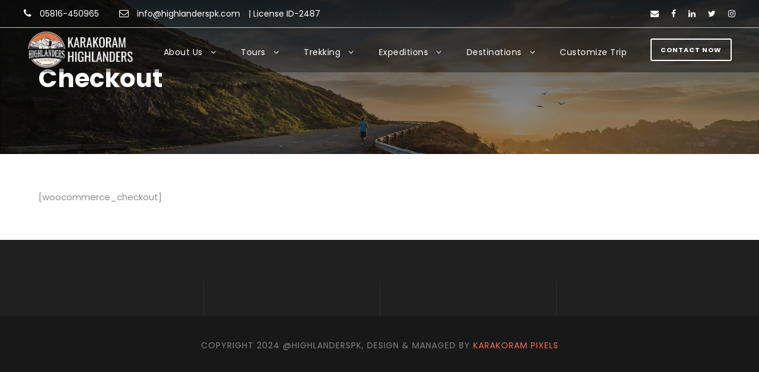

--- FILE ---
content_type: text/html; charset=UTF-8
request_url: https://highlanderspk.com/checkout/
body_size: 13718
content:
<!DOCTYPE html>
<html lang="en-US" prefix="og: https://ogp.me/ns#" class="no-js">
<head><meta charset="UTF-8"><script>if(navigator.userAgent.match(/MSIE|Internet Explorer/i)||navigator.userAgent.match(/Trident\/7\..*?rv:11/i)){var href=document.location.href;if(!href.match(/[?&]nowprocket/)){if(href.indexOf("?")==-1){if(href.indexOf("#")==-1){document.location.href=href+"?nowprocket=1"}else{document.location.href=href.replace("#","?nowprocket=1#")}}else{if(href.indexOf("#")==-1){document.location.href=href+"&nowprocket=1"}else{document.location.href=href.replace("#","&nowprocket=1#")}}}}</script><script>(()=>{class RocketLazyLoadScripts{constructor(){this.v="1.2.5.1",this.triggerEvents=["keydown","mousedown","mousemove","touchmove","touchstart","touchend","wheel"],this.userEventHandler=this.t.bind(this),this.touchStartHandler=this.i.bind(this),this.touchMoveHandler=this.o.bind(this),this.touchEndHandler=this.h.bind(this),this.clickHandler=this.u.bind(this),this.interceptedClicks=[],this.interceptedClickListeners=[],this.l(this),window.addEventListener("pageshow",(t=>{this.persisted=t.persisted,this.everythingLoaded&&this.m()})),document.addEventListener("DOMContentLoaded",(()=>{this.p()})),this.delayedScripts={normal:[],async:[],defer:[]},this.trash=[],this.allJQueries=[]}k(t){document.hidden?t.t():(this.triggerEvents.forEach((e=>window.addEventListener(e,t.userEventHandler,{passive:!0}))),window.addEventListener("touchstart",t.touchStartHandler,{passive:!0}),window.addEventListener("mousedown",t.touchStartHandler),document.addEventListener("visibilitychange",t.userEventHandler))}_(){this.triggerEvents.forEach((t=>window.removeEventListener(t,this.userEventHandler,{passive:!0}))),document.removeEventListener("visibilitychange",this.userEventHandler)}i(t){"HTML"!==t.target.tagName&&(window.addEventListener("touchend",this.touchEndHandler),window.addEventListener("mouseup",this.touchEndHandler),window.addEventListener("touchmove",this.touchMoveHandler,{passive:!0}),window.addEventListener("mousemove",this.touchMoveHandler),t.target.addEventListener("click",this.clickHandler),this.L(t.target,!0),this.M(t.target,"onclick","rocket-onclick"),this.C())}o(t){window.removeEventListener("touchend",this.touchEndHandler),window.removeEventListener("mouseup",this.touchEndHandler),window.removeEventListener("touchmove",this.touchMoveHandler,{passive:!0}),window.removeEventListener("mousemove",this.touchMoveHandler),t.target.removeEventListener("click",this.clickHandler),this.L(t.target,!1),this.M(t.target,"rocket-onclick","onclick"),this.O()}h(){window.removeEventListener("touchend",this.touchEndHandler),window.removeEventListener("mouseup",this.touchEndHandler),window.removeEventListener("touchmove",this.touchMoveHandler,{passive:!0}),window.removeEventListener("mousemove",this.touchMoveHandler)}u(t){t.target.removeEventListener("click",this.clickHandler),this.L(t.target,!1),this.M(t.target,"rocket-onclick","onclick"),this.interceptedClicks.push(t),t.preventDefault(),t.stopPropagation(),t.stopImmediatePropagation(),this.O()}D(){window.removeEventListener("touchstart",this.touchStartHandler,{passive:!0}),window.removeEventListener("mousedown",this.touchStartHandler),this.interceptedClicks.forEach((t=>{t.target.dispatchEvent(new MouseEvent("click",{view:t.view,bubbles:!0,cancelable:!0}))}))}l(t){EventTarget.prototype.addEventListenerBase=EventTarget.prototype.addEventListener,EventTarget.prototype.addEventListener=function(e,i,o){"click"!==e||t.windowLoaded||i===t.clickHandler||t.interceptedClickListeners.push({target:this,func:i,options:o}),(this||window).addEventListenerBase(e,i,o)}}L(t,e){this.interceptedClickListeners.forEach((i=>{i.target===t&&(e?t.removeEventListener("click",i.func,i.options):t.addEventListener("click",i.func,i.options))})),t.parentNode!==document.documentElement&&this.L(t.parentNode,e)}S(){return new Promise((t=>{this.T?this.O=t:t()}))}C(){this.T=!0}O(){this.T=!1}M(t,e,i){t.hasAttribute&&t.hasAttribute(e)&&(event.target.setAttribute(i,event.target.getAttribute(e)),event.target.removeAttribute(e))}t(){this._(this),"loading"===document.readyState?document.addEventListener("DOMContentLoaded",this.R.bind(this)):this.R()}p(){let t=[];document.querySelectorAll("script[type=rocketlazyloadscript][data-rocket-src]").forEach((e=>{let i=e.getAttribute("data-rocket-src");if(i&&0!==i.indexOf("data:")){0===i.indexOf("//")&&(i=location.protocol+i);try{const o=new URL(i).origin;o!==location.origin&&t.push({src:o,crossOrigin:e.crossOrigin||"module"===e.getAttribute("data-rocket-type")})}catch(t){}}})),t=[...new Map(t.map((t=>[JSON.stringify(t),t]))).values()],this.j(t,"preconnect")}async R(){this.lastBreath=Date.now(),this.P(this),this.F(this),this.q(),this.A(),this.I(),await this.U(this.delayedScripts.normal),await this.U(this.delayedScripts.defer),await this.U(this.delayedScripts.async);try{await this.W(),await this.H(this),await this.J()}catch(t){console.error(t)}window.dispatchEvent(new Event("rocket-allScriptsLoaded")),this.everythingLoaded=!0,this.S().then((()=>{this.D()})),this.N()}A(){document.querySelectorAll("script[type=rocketlazyloadscript]").forEach((t=>{t.hasAttribute("data-rocket-src")?t.hasAttribute("async")&&!1!==t.async?this.delayedScripts.async.push(t):t.hasAttribute("defer")&&!1!==t.defer||"module"===t.getAttribute("data-rocket-type")?this.delayedScripts.defer.push(t):this.delayedScripts.normal.push(t):this.delayedScripts.normal.push(t)}))}async B(t){if(await this.G(),!0!==t.noModule||!("noModule"in HTMLScriptElement.prototype))return new Promise((e=>{let i;function o(){(i||t).setAttribute("data-rocket-status","executed"),e()}try{if(navigator.userAgent.indexOf("Firefox/")>0||""===navigator.vendor)i=document.createElement("script"),[...t.attributes].forEach((t=>{let e=t.nodeName;"type"!==e&&("data-rocket-type"===e&&(e="type"),"data-rocket-src"===e&&(e="src"),i.setAttribute(e,t.nodeValue))})),t.text&&(i.text=t.text),i.hasAttribute("src")?(i.addEventListener("load",o),i.addEventListener("error",(function(){i.setAttribute("data-rocket-status","failed"),e()})),setTimeout((()=>{i.isConnected||e()}),1)):(i.text=t.text,o()),t.parentNode.replaceChild(i,t);else{const i=t.getAttribute("data-rocket-type"),n=t.getAttribute("data-rocket-src");i?(t.type=i,t.removeAttribute("data-rocket-type")):t.removeAttribute("type"),t.addEventListener("load",o),t.addEventListener("error",(function(){t.setAttribute("data-rocket-status","failed"),e()})),n?(t.removeAttribute("data-rocket-src"),t.src=n):t.src="data:text/javascript;base64,"+window.btoa(unescape(encodeURIComponent(t.text)))}}catch(i){t.setAttribute("data-rocket-status","failed"),e()}}));t.setAttribute("data-rocket-status","skipped")}async U(t){const e=t.shift();return e&&e.isConnected?(await this.B(e),this.U(t)):Promise.resolve()}I(){this.j([...this.delayedScripts.normal,...this.delayedScripts.defer,...this.delayedScripts.async],"preload")}j(t,e){var i=document.createDocumentFragment();t.forEach((t=>{const o=t.getAttribute&&t.getAttribute("data-rocket-src")||t.src;if(o){const n=document.createElement("link");n.href=o,n.rel=e,"preconnect"!==e&&(n.as="script"),t.getAttribute&&"module"===t.getAttribute("data-rocket-type")&&(n.crossOrigin=!0),t.crossOrigin&&(n.crossOrigin=t.crossOrigin),t.integrity&&(n.integrity=t.integrity),i.appendChild(n),this.trash.push(n)}})),document.head.appendChild(i)}P(t){let e={};function i(i,o){return e[o].eventsToRewrite.indexOf(i)>=0&&!t.everythingLoaded?"rocket-"+i:i}function o(t,o){!function(t){e[t]||(e[t]={originalFunctions:{add:t.addEventListener,remove:t.removeEventListener},eventsToRewrite:[]},t.addEventListener=function(){arguments[0]=i(arguments[0],t),e[t].originalFunctions.add.apply(t,arguments)},t.removeEventListener=function(){arguments[0]=i(arguments[0],t),e[t].originalFunctions.remove.apply(t,arguments)})}(t),e[t].eventsToRewrite.push(o)}function n(e,i){let o=e[i];e[i]=null,Object.defineProperty(e,i,{get:()=>o||function(){},set(n){t.everythingLoaded?o=n:e["rocket"+i]=o=n}})}o(document,"DOMContentLoaded"),o(window,"DOMContentLoaded"),o(window,"load"),o(window,"pageshow"),o(document,"readystatechange"),n(document,"onreadystatechange"),n(window,"onload"),n(window,"onpageshow")}F(t){let e;function i(e){return t.everythingLoaded?e:e.split(" ").map((t=>"load"===t||0===t.indexOf("load.")?"rocket-jquery-load":t)).join(" ")}function o(o){if(o&&o.fn&&!t.allJQueries.includes(o)){o.fn.ready=o.fn.init.prototype.ready=function(e){return t.domReadyFired?e.bind(document)(o):document.addEventListener("rocket-DOMContentLoaded",(()=>e.bind(document)(o))),o([])};const e=o.fn.on;o.fn.on=o.fn.init.prototype.on=function(){return this[0]===window&&("string"==typeof arguments[0]||arguments[0]instanceof String?arguments[0]=i(arguments[0]):"object"==typeof arguments[0]&&Object.keys(arguments[0]).forEach((t=>{const e=arguments[0][t];delete arguments[0][t],arguments[0][i(t)]=e}))),e.apply(this,arguments),this},t.allJQueries.push(o)}e=o}o(window.jQuery),Object.defineProperty(window,"jQuery",{get:()=>e,set(t){o(t)}})}async H(t){const e=document.querySelector("script[data-webpack]");e&&(await async function(){return new Promise((t=>{e.addEventListener("load",t),e.addEventListener("error",t)}))}(),await t.K(),await t.H(t))}async W(){this.domReadyFired=!0,await this.G(),document.dispatchEvent(new Event("rocket-readystatechange")),await this.G(),document.rocketonreadystatechange&&document.rocketonreadystatechange(),await this.G(),document.dispatchEvent(new Event("rocket-DOMContentLoaded")),await this.G(),window.dispatchEvent(new Event("rocket-DOMContentLoaded"))}async J(){await this.G(),document.dispatchEvent(new Event("rocket-readystatechange")),await this.G(),document.rocketonreadystatechange&&document.rocketonreadystatechange(),await this.G(),window.dispatchEvent(new Event("rocket-load")),await this.G(),window.rocketonload&&window.rocketonload(),await this.G(),this.allJQueries.forEach((t=>t(window).trigger("rocket-jquery-load"))),await this.G();const t=new Event("rocket-pageshow");t.persisted=this.persisted,window.dispatchEvent(t),await this.G(),window.rocketonpageshow&&window.rocketonpageshow({persisted:this.persisted}),this.windowLoaded=!0}m(){document.onreadystatechange&&document.onreadystatechange(),window.onload&&window.onload(),window.onpageshow&&window.onpageshow({persisted:this.persisted})}q(){const t=new Map;document.write=document.writeln=function(e){const i=document.currentScript;i||console.error("WPRocket unable to document.write this: "+e);const o=document.createRange(),n=i.parentElement;let s=t.get(i);void 0===s&&(s=i.nextSibling,t.set(i,s));const c=document.createDocumentFragment();o.setStart(c,0),c.appendChild(o.createContextualFragment(e)),n.insertBefore(c,s)}}async G(){Date.now()-this.lastBreath>45&&(await this.K(),this.lastBreath=Date.now())}async K(){return document.hidden?new Promise((t=>setTimeout(t))):new Promise((t=>requestAnimationFrame(t)))}N(){this.trash.forEach((t=>t.remove()))}static run(){const t=new RocketLazyLoadScripts;t.k(t)}}RocketLazyLoadScripts.run()})();</script>
	
	<meta name="viewport" content="width=device-width, initial-scale=1">
	<link rel="profile" href="http://gmpg.org/xfn/11">
	<link rel="pingback" href="https://highlanderspk.com/xmlrpc.php">
	
<!-- Search Engine Optimization by Rank Math - https://rankmath.com/ -->
<title>Checkout - Karakoram Highlanders</title>
<meta name="robots" content="index, follow, max-snippet:-1, max-video-preview:-1, max-image-preview:large"/>
<link rel="canonical" href="https://highlanderspk.com/checkout/" />
<meta property="og:locale" content="en_US" />
<meta property="og:type" content="article" />
<meta property="og:title" content="Checkout - Karakoram Highlanders" />
<meta property="og:description" content="[woocommerce_checkout]" />
<meta property="og:url" content="https://highlanderspk.com/checkout/" />
<meta property="og:site_name" content="Highlanders" />
<meta name="twitter:card" content="summary_large_image" />
<meta name="twitter:title" content="Checkout - Karakoram Highlanders" />
<meta name="twitter:description" content="[woocommerce_checkout]" />
<meta name="twitter:label1" content="Time to read" />
<meta name="twitter:data1" content="Less than a minute" />
<!-- /Rank Math WordPress SEO plugin -->

<link rel='dns-prefetch' href='//fonts.googleapis.com' />
<link rel="alternate" title="oEmbed (JSON)" type="application/json+oembed" href="https://highlanderspk.com/wp-json/oembed/1.0/embed?url=https%3A%2F%2Fhighlanderspk.com%2Fcheckout%2F" />
<link rel="alternate" title="oEmbed (XML)" type="text/xml+oembed" href="https://highlanderspk.com/wp-json/oembed/1.0/embed?url=https%3A%2F%2Fhighlanderspk.com%2Fcheckout%2F&#038;format=xml" />
<style id='wp-img-auto-sizes-contain-inline-css' type='text/css'>
img:is([sizes=auto i],[sizes^="auto," i]){contain-intrinsic-size:3000px 1500px}
/*# sourceURL=wp-img-auto-sizes-contain-inline-css */
</style>
<style id='wp-emoji-styles-inline-css' type='text/css'>

	img.wp-smiley, img.emoji {
		display: inline !important;
		border: none !important;
		box-shadow: none !important;
		height: 1em !important;
		width: 1em !important;
		margin: 0 0.07em !important;
		vertical-align: -0.1em !important;
		background: none !important;
		padding: 0 !important;
	}
/*# sourceURL=wp-emoji-styles-inline-css */
</style>
<link rel='stylesheet' id='wp-block-library-css' href='https://highlanderspk.com/wp-includes/css/dist/block-library/style.min.css?ver=0091d736426128cacbba2d125c0d4df1' type='text/css' media='all' />
<style id='classic-theme-styles-inline-css' type='text/css'>
/*! This file is auto-generated */
.wp-block-button__link{color:#fff;background-color:#32373c;border-radius:9999px;box-shadow:none;text-decoration:none;padding:calc(.667em + 2px) calc(1.333em + 2px);font-size:1.125em}.wp-block-file__button{background:#32373c;color:#fff;text-decoration:none}
/*# sourceURL=/wp-includes/css/classic-themes.min.css */
</style>
<style id='global-styles-inline-css' type='text/css'>
:root{--wp--preset--aspect-ratio--square: 1;--wp--preset--aspect-ratio--4-3: 4/3;--wp--preset--aspect-ratio--3-4: 3/4;--wp--preset--aspect-ratio--3-2: 3/2;--wp--preset--aspect-ratio--2-3: 2/3;--wp--preset--aspect-ratio--16-9: 16/9;--wp--preset--aspect-ratio--9-16: 9/16;--wp--preset--color--black: #000000;--wp--preset--color--cyan-bluish-gray: #abb8c3;--wp--preset--color--white: #ffffff;--wp--preset--color--pale-pink: #f78da7;--wp--preset--color--vivid-red: #cf2e2e;--wp--preset--color--luminous-vivid-orange: #ff6900;--wp--preset--color--luminous-vivid-amber: #fcb900;--wp--preset--color--light-green-cyan: #7bdcb5;--wp--preset--color--vivid-green-cyan: #00d084;--wp--preset--color--pale-cyan-blue: #8ed1fc;--wp--preset--color--vivid-cyan-blue: #0693e3;--wp--preset--color--vivid-purple: #9b51e0;--wp--preset--gradient--vivid-cyan-blue-to-vivid-purple: linear-gradient(135deg,rgb(6,147,227) 0%,rgb(155,81,224) 100%);--wp--preset--gradient--light-green-cyan-to-vivid-green-cyan: linear-gradient(135deg,rgb(122,220,180) 0%,rgb(0,208,130) 100%);--wp--preset--gradient--luminous-vivid-amber-to-luminous-vivid-orange: linear-gradient(135deg,rgb(252,185,0) 0%,rgb(255,105,0) 100%);--wp--preset--gradient--luminous-vivid-orange-to-vivid-red: linear-gradient(135deg,rgb(255,105,0) 0%,rgb(207,46,46) 100%);--wp--preset--gradient--very-light-gray-to-cyan-bluish-gray: linear-gradient(135deg,rgb(238,238,238) 0%,rgb(169,184,195) 100%);--wp--preset--gradient--cool-to-warm-spectrum: linear-gradient(135deg,rgb(74,234,220) 0%,rgb(151,120,209) 20%,rgb(207,42,186) 40%,rgb(238,44,130) 60%,rgb(251,105,98) 80%,rgb(254,248,76) 100%);--wp--preset--gradient--blush-light-purple: linear-gradient(135deg,rgb(255,206,236) 0%,rgb(152,150,240) 100%);--wp--preset--gradient--blush-bordeaux: linear-gradient(135deg,rgb(254,205,165) 0%,rgb(254,45,45) 50%,rgb(107,0,62) 100%);--wp--preset--gradient--luminous-dusk: linear-gradient(135deg,rgb(255,203,112) 0%,rgb(199,81,192) 50%,rgb(65,88,208) 100%);--wp--preset--gradient--pale-ocean: linear-gradient(135deg,rgb(255,245,203) 0%,rgb(182,227,212) 50%,rgb(51,167,181) 100%);--wp--preset--gradient--electric-grass: linear-gradient(135deg,rgb(202,248,128) 0%,rgb(113,206,126) 100%);--wp--preset--gradient--midnight: linear-gradient(135deg,rgb(2,3,129) 0%,rgb(40,116,252) 100%);--wp--preset--font-size--small: 13px;--wp--preset--font-size--medium: 20px;--wp--preset--font-size--large: 36px;--wp--preset--font-size--x-large: 42px;--wp--preset--spacing--20: 0.44rem;--wp--preset--spacing--30: 0.67rem;--wp--preset--spacing--40: 1rem;--wp--preset--spacing--50: 1.5rem;--wp--preset--spacing--60: 2.25rem;--wp--preset--spacing--70: 3.38rem;--wp--preset--spacing--80: 5.06rem;--wp--preset--shadow--natural: 6px 6px 9px rgba(0, 0, 0, 0.2);--wp--preset--shadow--deep: 12px 12px 50px rgba(0, 0, 0, 0.4);--wp--preset--shadow--sharp: 6px 6px 0px rgba(0, 0, 0, 0.2);--wp--preset--shadow--outlined: 6px 6px 0px -3px rgb(255, 255, 255), 6px 6px rgb(0, 0, 0);--wp--preset--shadow--crisp: 6px 6px 0px rgb(0, 0, 0);}:where(.is-layout-flex){gap: 0.5em;}:where(.is-layout-grid){gap: 0.5em;}body .is-layout-flex{display: flex;}.is-layout-flex{flex-wrap: wrap;align-items: center;}.is-layout-flex > :is(*, div){margin: 0;}body .is-layout-grid{display: grid;}.is-layout-grid > :is(*, div){margin: 0;}:where(.wp-block-columns.is-layout-flex){gap: 2em;}:where(.wp-block-columns.is-layout-grid){gap: 2em;}:where(.wp-block-post-template.is-layout-flex){gap: 1.25em;}:where(.wp-block-post-template.is-layout-grid){gap: 1.25em;}.has-black-color{color: var(--wp--preset--color--black) !important;}.has-cyan-bluish-gray-color{color: var(--wp--preset--color--cyan-bluish-gray) !important;}.has-white-color{color: var(--wp--preset--color--white) !important;}.has-pale-pink-color{color: var(--wp--preset--color--pale-pink) !important;}.has-vivid-red-color{color: var(--wp--preset--color--vivid-red) !important;}.has-luminous-vivid-orange-color{color: var(--wp--preset--color--luminous-vivid-orange) !important;}.has-luminous-vivid-amber-color{color: var(--wp--preset--color--luminous-vivid-amber) !important;}.has-light-green-cyan-color{color: var(--wp--preset--color--light-green-cyan) !important;}.has-vivid-green-cyan-color{color: var(--wp--preset--color--vivid-green-cyan) !important;}.has-pale-cyan-blue-color{color: var(--wp--preset--color--pale-cyan-blue) !important;}.has-vivid-cyan-blue-color{color: var(--wp--preset--color--vivid-cyan-blue) !important;}.has-vivid-purple-color{color: var(--wp--preset--color--vivid-purple) !important;}.has-black-background-color{background-color: var(--wp--preset--color--black) !important;}.has-cyan-bluish-gray-background-color{background-color: var(--wp--preset--color--cyan-bluish-gray) !important;}.has-white-background-color{background-color: var(--wp--preset--color--white) !important;}.has-pale-pink-background-color{background-color: var(--wp--preset--color--pale-pink) !important;}.has-vivid-red-background-color{background-color: var(--wp--preset--color--vivid-red) !important;}.has-luminous-vivid-orange-background-color{background-color: var(--wp--preset--color--luminous-vivid-orange) !important;}.has-luminous-vivid-amber-background-color{background-color: var(--wp--preset--color--luminous-vivid-amber) !important;}.has-light-green-cyan-background-color{background-color: var(--wp--preset--color--light-green-cyan) !important;}.has-vivid-green-cyan-background-color{background-color: var(--wp--preset--color--vivid-green-cyan) !important;}.has-pale-cyan-blue-background-color{background-color: var(--wp--preset--color--pale-cyan-blue) !important;}.has-vivid-cyan-blue-background-color{background-color: var(--wp--preset--color--vivid-cyan-blue) !important;}.has-vivid-purple-background-color{background-color: var(--wp--preset--color--vivid-purple) !important;}.has-black-border-color{border-color: var(--wp--preset--color--black) !important;}.has-cyan-bluish-gray-border-color{border-color: var(--wp--preset--color--cyan-bluish-gray) !important;}.has-white-border-color{border-color: var(--wp--preset--color--white) !important;}.has-pale-pink-border-color{border-color: var(--wp--preset--color--pale-pink) !important;}.has-vivid-red-border-color{border-color: var(--wp--preset--color--vivid-red) !important;}.has-luminous-vivid-orange-border-color{border-color: var(--wp--preset--color--luminous-vivid-orange) !important;}.has-luminous-vivid-amber-border-color{border-color: var(--wp--preset--color--luminous-vivid-amber) !important;}.has-light-green-cyan-border-color{border-color: var(--wp--preset--color--light-green-cyan) !important;}.has-vivid-green-cyan-border-color{border-color: var(--wp--preset--color--vivid-green-cyan) !important;}.has-pale-cyan-blue-border-color{border-color: var(--wp--preset--color--pale-cyan-blue) !important;}.has-vivid-cyan-blue-border-color{border-color: var(--wp--preset--color--vivid-cyan-blue) !important;}.has-vivid-purple-border-color{border-color: var(--wp--preset--color--vivid-purple) !important;}.has-vivid-cyan-blue-to-vivid-purple-gradient-background{background: var(--wp--preset--gradient--vivid-cyan-blue-to-vivid-purple) !important;}.has-light-green-cyan-to-vivid-green-cyan-gradient-background{background: var(--wp--preset--gradient--light-green-cyan-to-vivid-green-cyan) !important;}.has-luminous-vivid-amber-to-luminous-vivid-orange-gradient-background{background: var(--wp--preset--gradient--luminous-vivid-amber-to-luminous-vivid-orange) !important;}.has-luminous-vivid-orange-to-vivid-red-gradient-background{background: var(--wp--preset--gradient--luminous-vivid-orange-to-vivid-red) !important;}.has-very-light-gray-to-cyan-bluish-gray-gradient-background{background: var(--wp--preset--gradient--very-light-gray-to-cyan-bluish-gray) !important;}.has-cool-to-warm-spectrum-gradient-background{background: var(--wp--preset--gradient--cool-to-warm-spectrum) !important;}.has-blush-light-purple-gradient-background{background: var(--wp--preset--gradient--blush-light-purple) !important;}.has-blush-bordeaux-gradient-background{background: var(--wp--preset--gradient--blush-bordeaux) !important;}.has-luminous-dusk-gradient-background{background: var(--wp--preset--gradient--luminous-dusk) !important;}.has-pale-ocean-gradient-background{background: var(--wp--preset--gradient--pale-ocean) !important;}.has-electric-grass-gradient-background{background: var(--wp--preset--gradient--electric-grass) !important;}.has-midnight-gradient-background{background: var(--wp--preset--gradient--midnight) !important;}.has-small-font-size{font-size: var(--wp--preset--font-size--small) !important;}.has-medium-font-size{font-size: var(--wp--preset--font-size--medium) !important;}.has-large-font-size{font-size: var(--wp--preset--font-size--large) !important;}.has-x-large-font-size{font-size: var(--wp--preset--font-size--x-large) !important;}
:where(.wp-block-post-template.is-layout-flex){gap: 1.25em;}:where(.wp-block-post-template.is-layout-grid){gap: 1.25em;}
:where(.wp-block-term-template.is-layout-flex){gap: 1.25em;}:where(.wp-block-term-template.is-layout-grid){gap: 1.25em;}
:where(.wp-block-columns.is-layout-flex){gap: 2em;}:where(.wp-block-columns.is-layout-grid){gap: 2em;}
:root :where(.wp-block-pullquote){font-size: 1.5em;line-height: 1.6;}
/*# sourceURL=global-styles-inline-css */
</style>
<link rel='stylesheet' id='gdlr-core-google-font-css' href='https://fonts.googleapis.com/css?family=Poppins%3A100%2C100italic%2C200%2C200italic%2C300%2C300italic%2Cregular%2Citalic%2C500%2C500italic%2C600%2C600italic%2C700%2C700italic%2C800%2C800italic%2C900%2C900italic%7COpen+Sans%3A300%2Cregular%2C500%2C600%2C700%2C800%2C300italic%2Citalic%2C500italic%2C600italic%2C700italic%2C800italic&#038;subset=devanagari%2Clatin%2Clatin-ext%2Ccyrillic%2Ccyrillic-ext%2Cgreek%2Cgreek-ext%2Chebrew%2Cvietnamese&#038;ver=0091d736426128cacbba2d125c0d4df1' type='text/css' media='all' />
<link data-minify="1" rel='stylesheet' id='font-awesome-css' href='https://highlanderspk.com/wp-content/cache/min/1/wp-content/plugins/elementor/assets/lib/font-awesome/css/font-awesome.min.css?ver=1766666549' type='text/css' media='all' />
<link data-minify="1" rel='stylesheet' id='elegant-font-css' href='https://highlanderspk.com/wp-content/cache/min/1/wp-content/plugins/goodlayers-core/plugins/elegant/elegant-font.css?ver=1766666549' type='text/css' media='all' />
<link data-minify="1" rel='stylesheet' id='gdlr-core-plugin-css' href='https://highlanderspk.com/wp-content/cache/min/1/wp-content/plugins/goodlayers-core/plugins/style.css?ver=1766666549' type='text/css' media='all' />
<link data-minify="1" rel='stylesheet' id='gdlr-core-page-builder-css' href='https://highlanderspk.com/wp-content/cache/min/1/wp-content/plugins/goodlayers-core/include/css/page-builder.css?ver=1766666550' type='text/css' media='all' />
<link data-minify="1" rel='stylesheet' id='gdlr-travel-css' href='https://highlanderspk.com/wp-content/cache/min/1/wp-content/plugins/tourmaster/plugins/gdlr-travel/style.css?ver=1766666550' type='text/css' media='all' />
<link data-minify="1" rel='stylesheet' id='tourmaster-style-css' href='https://highlanderspk.com/wp-content/cache/min/1/wp-content/plugins/tourmaster/tourmaster.css?ver=1766666550' type='text/css' media='all' />
<link data-minify="1" rel='stylesheet' id='tourmaster-global-custom-style-css' href='https://highlanderspk.com/wp-content/cache/min/1/wp-content/uploads/tourmaster-global-style-custom.css?ver=1766666550' type='text/css' media='all' />
<link data-minify="1" rel='stylesheet' id='traveltour-style-core-css' href='https://highlanderspk.com/wp-content/cache/min/1/wp-content/themes/traveltour/css/style-core.css?ver=1766666551' type='text/css' media='all' />
<link data-minify="1" rel='stylesheet' id='traveltour-custom-style-css' href='https://highlanderspk.com/wp-content/cache/min/1/wp-content/uploads/traveltour-style-custom.css?ver=1766666551' type='text/css' media='all' />
<link rel='stylesheet' id='traveltour-child-theme-style-css' href='https://highlanderspk.com/wp-content/themes/traveltour-child/style.css?ver=0091d736426128cacbba2d125c0d4df1' type='text/css' media='all' />
<link data-minify="1" rel='stylesheet' id='tourmaster-custom-style-css' href='https://highlanderspk.com/wp-content/cache/min/1/wp-content/uploads/tourmaster-style-custom.css?ver=1766666551' type='text/css' media='all' />
<script type="rocketlazyloadscript" data-rocket-type="text/javascript" data-rocket-src="https://highlanderspk.com/wp-includes/js/jquery/jquery.min.js?ver=3.7.1" id="jquery-core-js"></script>
<script type="rocketlazyloadscript" data-rocket-type="text/javascript" data-rocket-src="https://highlanderspk.com/wp-includes/js/jquery/jquery-migrate.min.js?ver=3.4.1" id="jquery-migrate-js"></script>
<link rel="https://api.w.org/" href="https://highlanderspk.com/wp-json/" /><link rel="alternate" title="JSON" type="application/json" href="https://highlanderspk.com/wp-json/wp/v2/pages/5074" /><link rel="EditURI" type="application/rsd+xml" title="RSD" href="https://highlanderspk.com/xmlrpc.php?rsd" />
<link rel='shortlink' href='https://highlanderspk.com/?p=5074' />
<meta name="generator" content="Elementor 3.34.0; features: e_font_icon_svg, additional_custom_breakpoints; settings: css_print_method-external, google_font-enabled, font_display-swap">
			<style>
				.e-con.e-parent:nth-of-type(n+4):not(.e-lazyloaded):not(.e-no-lazyload),
				.e-con.e-parent:nth-of-type(n+4):not(.e-lazyloaded):not(.e-no-lazyload) * {
					background-image: none !important;
				}
				@media screen and (max-height: 1024px) {
					.e-con.e-parent:nth-of-type(n+3):not(.e-lazyloaded):not(.e-no-lazyload),
					.e-con.e-parent:nth-of-type(n+3):not(.e-lazyloaded):not(.e-no-lazyload) * {
						background-image: none !important;
					}
				}
				@media screen and (max-height: 640px) {
					.e-con.e-parent:nth-of-type(n+2):not(.e-lazyloaded):not(.e-no-lazyload),
					.e-con.e-parent:nth-of-type(n+2):not(.e-lazyloaded):not(.e-no-lazyload) * {
						background-image: none !important;
					}
				}
			</style>
			<noscript><style>.lazyload[data-src]{display:none !important;}</style></noscript><style>.lazyload{background-image:none !important;}.lazyload:before{background-image:none !important;}</style><meta name="generator" content="Powered by Slider Revolution 6.6.2 - responsive, Mobile-Friendly Slider Plugin for WordPress with comfortable drag and drop interface." />
<link rel="icon" href="https://highlanderspk.com/wp-content/uploads/2024/02/cropped-Highlander-logo-e1708001187247-512x490.png" sizes="32x32" />
<link rel="icon" href="https://highlanderspk.com/wp-content/uploads/2024/02/cropped-Highlander-logo-e1708001187247.png" sizes="192x192" />
<link rel="apple-touch-icon" href="https://highlanderspk.com/wp-content/uploads/2024/02/cropped-Highlander-logo-e1708001187247.png" />
<meta name="msapplication-TileImage" content="https://highlanderspk.com/wp-content/uploads/2024/02/cropped-Highlander-logo-e1708001187247.png" />
<script type="rocketlazyloadscript">function setREVStartSize(e){
			//window.requestAnimationFrame(function() {
				window.RSIW = window.RSIW===undefined ? window.innerWidth : window.RSIW;
				window.RSIH = window.RSIH===undefined ? window.innerHeight : window.RSIH;
				try {
					var pw = document.getElementById(e.c).parentNode.offsetWidth,
						newh;
					pw = pw===0 || isNaN(pw) || (e.l=="fullwidth" || e.layout=="fullwidth") ? window.RSIW : pw;
					e.tabw = e.tabw===undefined ? 0 : parseInt(e.tabw);
					e.thumbw = e.thumbw===undefined ? 0 : parseInt(e.thumbw);
					e.tabh = e.tabh===undefined ? 0 : parseInt(e.tabh);
					e.thumbh = e.thumbh===undefined ? 0 : parseInt(e.thumbh);
					e.tabhide = e.tabhide===undefined ? 0 : parseInt(e.tabhide);
					e.thumbhide = e.thumbhide===undefined ? 0 : parseInt(e.thumbhide);
					e.mh = e.mh===undefined || e.mh=="" || e.mh==="auto" ? 0 : parseInt(e.mh,0);
					if(e.layout==="fullscreen" || e.l==="fullscreen")
						newh = Math.max(e.mh,window.RSIH);
					else{
						e.gw = Array.isArray(e.gw) ? e.gw : [e.gw];
						for (var i in e.rl) if (e.gw[i]===undefined || e.gw[i]===0) e.gw[i] = e.gw[i-1];
						e.gh = e.el===undefined || e.el==="" || (Array.isArray(e.el) && e.el.length==0)? e.gh : e.el;
						e.gh = Array.isArray(e.gh) ? e.gh : [e.gh];
						for (var i in e.rl) if (e.gh[i]===undefined || e.gh[i]===0) e.gh[i] = e.gh[i-1];
											
						var nl = new Array(e.rl.length),
							ix = 0,
							sl;
						e.tabw = e.tabhide>=pw ? 0 : e.tabw;
						e.thumbw = e.thumbhide>=pw ? 0 : e.thumbw;
						e.tabh = e.tabhide>=pw ? 0 : e.tabh;
						e.thumbh = e.thumbhide>=pw ? 0 : e.thumbh;
						for (var i in e.rl) nl[i] = e.rl[i]<window.RSIW ? 0 : e.rl[i];
						sl = nl[0];
						for (var i in nl) if (sl>nl[i] && nl[i]>0) { sl = nl[i]; ix=i;}
						var m = pw>(e.gw[ix]+e.tabw+e.thumbw) ? 1 : (pw-(e.tabw+e.thumbw)) / (e.gw[ix]);
						newh =  (e.gh[ix] * m) + (e.tabh + e.thumbh);
					}
					var el = document.getElementById(e.c);
					if (el!==null && el) el.style.height = newh+"px";
					el = document.getElementById(e.c+"_wrapper");
					if (el!==null && el) {
						el.style.height = newh+"px";
						el.style.display = "block";
					}
				} catch(e){
					console.log("Failure at Presize of Slider:" + e)
				}
			//});
		  };</script>
</head>

<body class="wp-singular page-template-default page page-id-5074 wp-theme-traveltour wp-child-theme-traveltour-child gdlr-core-body tourmaster-body traveltour-body traveltour-body-front traveltour-full  traveltour-with-sticky-navigation gdlr-core-link-to-lightbox elementor-default elementor-kit-12239">
<div class="traveltour-mobile-header-wrap" ><div class="traveltour-top-bar" ><div class="traveltour-top-bar-background" ></div><div class="traveltour-top-bar-container clearfix traveltour-top-bar-full " ><div class="traveltour-top-bar-left traveltour-item-pdlr travel-tour-hide-on-mobile"><i class="fa fa-phone" style="font-size: 16px ;color: #ffffff ;margin-right: 10px ;"  ></i> <a href="tel:05816450965" target="_blank">05816-450965</a>
<i class="fa fa-envelope-o" style="font-size: 16px ;color: #ffffff ;margin-left: 30px ;margin-right: 10px ;"  ></i> <a href="mailto:info@highlanderspk.com" target="_blank">info@highlanderspk.com</a>   <i class="" style="font-size: 16px ;color: #ffffff ;margin-right: 10px ;"  ></i>   |      License ID-2487</div><div class="traveltour-top-bar-right traveltour-item-pdlr"><div class="traveltour-top-bar-right-social" ><a href="mailto:karakoram.highlanders@gmail.com" target="_blank" class="infinite-top-bar-social-icon" title="email" ><i class="fa fa-envelope" ></i></a><a href="https://www.facebook.com/profile.php?id=61553570336245&amp;mibextid=ZbWKwL" target="_blank" class="infinite-top-bar-social-icon" title="facebook" ><i class="fa fa-facebook" ></i></a><a href="#" target="_blank" class="infinite-top-bar-social-icon" title="linkedin" ><i class="fa fa-linkedin" ></i></a><a href="#" target="_blank" class="infinite-top-bar-social-icon" title="twitter" ><i class="fa fa-twitter" ></i></a><a href="#" target="_blank" class="infinite-top-bar-social-icon" title="instagram" ><i class="fa fa-instagram" ></i></a></div></div></div></div><div class="traveltour-mobile-header traveltour-header-background traveltour-style-slide" id="traveltour-mobile-header" ><div class="traveltour-mobile-header-container traveltour-container" ><div class="traveltour-logo  traveltour-item-pdlr"><div class="traveltour-logo-inner"><a class="" href="https://highlanderspk.com/" ><img src="[data-uri]" alt="" width="789" height="276" title="Highlanders (4)" data-src="https://highlanderspk.com/wp-content/uploads/2024/02/Highlanders-4-e1708067327507.png" decoding="async" class="lazyload" data-eio-rwidth="789" data-eio-rheight="276" /><noscript><img src="https://highlanderspk.com/wp-content/uploads/2024/02/Highlanders-4-e1708067327507.png" alt="" width="789" height="276" title="Highlanders (4)" data-eio="l" /></noscript></a></div></div><div class="traveltour-mobile-menu-right" ><div class="traveltour-overlay-menu traveltour-mobile-menu" id="traveltour-mobile-menu" ><a class="traveltour-overlay-menu-icon traveltour-mobile-menu-button traveltour-mobile-button-hamburger" href="#" ><span></span></a><div class="traveltour-overlay-menu-content traveltour-navigation-font" ><div class="traveltour-overlay-menu-close" ></div><div class="traveltour-overlay-menu-row" ><div class="traveltour-overlay-menu-cell" ><ul id="menu-main-manu" class="menu"><li class="menu-item menu-item-type-post_type menu-item-object-page menu-item-has-children menu-item-11691"><a href="https://highlanderspk.com/about-us/">About Us</a>
<ul class="sub-menu">
	<li class="menu-item menu-item-type-post_type menu-item-object-page menu-item-12006"><a href="https://highlanderspk.com/about-us/">About Us</a></li>
	<li class="menu-item menu-item-type-post_type menu-item-object-page menu-item-12007"><a href="https://highlanderspk.com/contact/">Contact</a></li>
	<li class="menu-item menu-item-type-post_type menu-item-object-page menu-item-12008"><a href="https://highlanderspk.com/terms-conditions/">Terms &#038; Conditions</a></li>
</ul>
</li>
<li class="menu-item menu-item-type-custom menu-item-object-custom menu-item-has-children menu-item-11693"><a href="https://highlanderspk.com/tour-category/tour/">Tours</a>
<ul class="sub-menu">
	<li class="menu-item menu-item-type-custom menu-item-object-custom menu-item-11699"><a href="https://highlanderspk.com/tour-activity/city-tours/">City Tour</a></li>
	<li class="menu-item menu-item-type-custom menu-item-object-custom menu-item-11702"><a href="https://highlanderspk.com/tour-activity/jeep-safari/">Jeep Safari</a></li>
	<li class="menu-item menu-item-type-custom menu-item-object-custom menu-item-11700"><a href="https://highlanderspk.com/tour-activity/cultural-thematic-tours/">Cultural Tour</a></li>
	<li class="menu-item menu-item-type-custom menu-item-object-custom menu-item-11703"><a href="https://highlanderspk.com/tour-activity/holiday-seasonal-tours/">Photography Tour</a></li>
	<li class="menu-item menu-item-type-custom menu-item-object-custom menu-item-11701"><a href="https://highlanderspk.com/tour-activity/family-friendly-tours/">Family Friendly</a></li>
	<li class="menu-item menu-item-type-custom menu-item-object-custom menu-item-11704"><a href="https://highlanderspk.com/tour-activity/wild-adventure-tours/">Adventure Tour</a></li>
</ul>
</li>
<li class="menu-item menu-item-type-custom menu-item-object-custom menu-item-has-children menu-item-11694"><a href="https://highlanderspk.com/tour-category/trekking/">Trekking</a>
<ul class="sub-menu">
	<li class="menu-item menu-item-type-custom menu-item-object-custom menu-item-11994"><a href="https://highlanderspk.com/tour/k2-base-camp-gondogoro-pass-trek/">K2 Base Camp Trek</a></li>
	<li class="menu-item menu-item-type-custom menu-item-object-custom menu-item-12000"><a href="https://highlanderspk.com/tour/snow-lake-hispar-la-trek/">Snow Lake – Hispar La Trek</a></li>
	<li class="menu-item menu-item-type-custom menu-item-object-custom menu-item-11996"><a href="https://highlanderspk.com/tour/gasherbrum-ii-also-known-as-k4-trek/">Gasherbrum II ( K4) Trek</a></li>
	<li class="menu-item menu-item-type-custom menu-item-object-custom menu-item-11995"><a href="https://highlanderspk.com/tour/nanga-parbat-base-camp-trek/">Nanga Parbat Base Camp Trek</a></li>
	<li class="menu-item menu-item-type-custom menu-item-object-custom menu-item-11997"><a href="https://highlanderspk.com/tour/machulo-la-trek/">Machulo La Trek</a></li>
	<li class="menu-item menu-item-type-custom menu-item-object-custom menu-item-12108"><a href="https://highlanderspk.com/tour/k-7-laila-peak-trek/">K7 / Laila Peak Trekking</a></li>
	<li class="menu-item menu-item-type-post_type menu-item-object-tour menu-item-12145"><a href="https://highlanderspk.com/tour/k2-view-point-barah-brok-trek/">K2 View Point-Barah Brok Trek</a></li>
	<li class="menu-item menu-item-type-custom menu-item-object-custom menu-item-11998"><a href="https://highlanderspk.com/tour/spantic-base-camp-trek/">Spantic Base Camp Trek</a></li>
	<li class="menu-item menu-item-type-custom menu-item-object-custom menu-item-11999"><a href="https://highlanderspk.com/tour/thalle-la-trek-pakistan/">Thalle La Trek</a></li>
</ul>
</li>
<li class="menu-item menu-item-type-custom menu-item-object-custom menu-item-has-children menu-item-11695"><a href="https://highlanderspk.com/tour-category/expedition/">Expeditions</a>
<ul class="sub-menu">
	<li class="menu-item menu-item-type-custom menu-item-object-custom menu-item-12003"><a href="https://highlanderspk.com/tour/k2-expedition/">K2 Expedition</a></li>
	<li class="menu-item menu-item-type-custom menu-item-object-custom menu-item-12005"><a href="https://highlanderspk.com/tour/broad-peak-expedition/">Broad Peak Expedition</a></li>
	<li class="menu-item menu-item-type-custom menu-item-object-custom menu-item-12004"><a href="https://highlanderspk.com/tour/gasherbrum-ii-expedition/">Gasherbrum II Expedition</a></li>
	<li class="menu-item menu-item-type-custom menu-item-object-custom menu-item-12001"><a href="https://highlanderspk.com/tour/masherbrum-expedition/">Masherbrum Expedition</a></li>
	<li class="menu-item menu-item-type-custom menu-item-object-custom menu-item-12002"><a href="https://highlanderspk.com/tour/laila-peak-expedition/">Laila Peak Expedition</a></li>
</ul>
</li>
<li class="menu-item menu-item-type-custom menu-item-object-custom menu-item-has-children menu-item-11697"><a href="#">Destinations</a>
<ul class="sub-menu">
	<li class="menu-item menu-item-type-custom menu-item-object-custom menu-item-12240"><a href="#">Afghanistan</a></li>
	<li class="menu-item menu-item-type-custom menu-item-object-custom menu-item-12241"><a href="#">China</a></li>
</ul>
</li>
<li class="menu-item menu-item-type-custom menu-item-object-custom menu-item-11698"><a href="https://highlanderspk.com/contact/">Customize Trip</a></li>
</ul></div></div></div></div></div></div></div></div><div class="traveltour-body-outer-wrapper ">
		<div class="traveltour-body-wrapper clearfix  traveltour-with-transparent-header traveltour-with-frame">
	<div class="traveltour-header-background-transparent" ><div class="traveltour-top-bar traveltour-with-divider" ><div class="traveltour-top-bar-background" ></div><div class="traveltour-top-bar-container clearfix traveltour-top-bar-full " ><div class="traveltour-top-bar-left traveltour-item-pdlr traveltour-disable"><div class="traveltour-top-bar-left-text"><i class="fa fa-phone" style="font-size: 16px ;color: #ffffff ;margin-right: 10px ;"  ></i> <a href="tel:05816450965" target="_blank">05816-450965</a>
<i class="fa fa-envelope-o" style="font-size: 16px ;color: #ffffff ;margin-left: 30px ;margin-right: 10px ;"  ></i> <a href="mailto:info@highlanderspk.com" target="_blank">info@highlanderspk.com</a>   <i class="" style="font-size: 16px ;color: #ffffff ;margin-right: 10px ;"  ></i>   |      License ID-2487</div></div><div class="traveltour-top-bar-right traveltour-item-pdlr traveltour-disable"><div class="traveltour-top-bar-right-social" ><a href="mailto:karakoram.highlanders@gmail.com" target="_blank" class="infinite-top-bar-social-icon" title="email" ><i class="fa fa-envelope" ></i></a><a href="https://www.facebook.com/profile.php?id=61553570336245&amp;mibextid=ZbWKwL" target="_blank" class="infinite-top-bar-social-icon" title="facebook" ><i class="fa fa-facebook" ></i></a><a href="#" target="_blank" class="infinite-top-bar-social-icon" title="linkedin" ><i class="fa fa-linkedin" ></i></a><a href="#" target="_blank" class="infinite-top-bar-social-icon" title="twitter" ><i class="fa fa-twitter" ></i></a><a href="#" target="_blank" class="infinite-top-bar-social-icon" title="instagram" ><i class="fa fa-instagram" ></i></a></div></div></div></div>	
<header class="traveltour-header-wrap traveltour-header-style-plain  traveltour-style-menu-right traveltour-sticky-navigation traveltour-style-slide" >
	<div class="traveltour-header-background" ></div>
	<div class="traveltour-header-container  traveltour-header-full">
			
		<div class="traveltour-header-container-inner clearfix">
			<div class="traveltour-logo  traveltour-item-pdlr"><div class="traveltour-logo-inner"><a class="" href="https://highlanderspk.com/" ><img src="[data-uri]" alt="" width="789" height="276" title="Highlanders (4)" data-src="https://highlanderspk.com/wp-content/uploads/2024/02/Highlanders-4-e1708067327507.png" decoding="async" class="lazyload" data-eio-rwidth="789" data-eio-rheight="276" /><noscript><img src="https://highlanderspk.com/wp-content/uploads/2024/02/Highlanders-4-e1708067327507.png" alt="" width="789" height="276" title="Highlanders (4)" data-eio="l" /></noscript></a></div></div>			<div class="traveltour-navigation traveltour-item-pdlr clearfix traveltour-navigation-submenu-indicator " >
			<div class="traveltour-main-menu" id="traveltour-main-menu" ><ul id="menu-main-manu-1" class="sf-menu"><li  class="menu-item menu-item-type-post_type menu-item-object-page menu-item-has-children menu-item-11691 traveltour-normal-menu"><a href="https://highlanderspk.com/about-us/" class="sf-with-ul-pre">About Us</a>
<ul class="sub-menu">
	<li  class="menu-item menu-item-type-post_type menu-item-object-page menu-item-12006" data-size="60"><a href="https://highlanderspk.com/about-us/">About Us</a></li>
	<li  class="menu-item menu-item-type-post_type menu-item-object-page menu-item-12007" data-size="60"><a href="https://highlanderspk.com/contact/">Contact</a></li>
	<li  class="menu-item menu-item-type-post_type menu-item-object-page menu-item-12008" data-size="60"><a href="https://highlanderspk.com/terms-conditions/">Terms &#038; Conditions</a></li>
</ul>
</li>
<li  class="menu-item menu-item-type-custom menu-item-object-custom menu-item-has-children menu-item-11693 traveltour-normal-menu"><a href="https://highlanderspk.com/tour-category/tour/" class="sf-with-ul-pre">Tours</a>
<ul class="sub-menu">
	<li  class="menu-item menu-item-type-custom menu-item-object-custom menu-item-11699" data-size="60"><a href="https://highlanderspk.com/tour-activity/city-tours/">City Tour</a></li>
	<li  class="menu-item menu-item-type-custom menu-item-object-custom menu-item-11702" data-size="60"><a href="https://highlanderspk.com/tour-activity/jeep-safari/">Jeep Safari</a></li>
	<li  class="menu-item menu-item-type-custom menu-item-object-custom menu-item-11700" data-size="60"><a href="https://highlanderspk.com/tour-activity/cultural-thematic-tours/">Cultural Tour</a></li>
	<li  class="menu-item menu-item-type-custom menu-item-object-custom menu-item-11703" data-size="60"><a href="https://highlanderspk.com/tour-activity/holiday-seasonal-tours/">Photography Tour</a></li>
	<li  class="menu-item menu-item-type-custom menu-item-object-custom menu-item-11701" data-size="60"><a href="https://highlanderspk.com/tour-activity/family-friendly-tours/">Family Friendly</a></li>
	<li  class="menu-item menu-item-type-custom menu-item-object-custom menu-item-11704" data-size="60"><a href="https://highlanderspk.com/tour-activity/wild-adventure-tours/">Adventure Tour</a></li>
</ul>
</li>
<li  class="menu-item menu-item-type-custom menu-item-object-custom menu-item-has-children menu-item-11694 traveltour-normal-menu"><a href="https://highlanderspk.com/tour-category/trekking/" class="sf-with-ul-pre">Trekking</a>
<ul class="sub-menu">
	<li  class="menu-item menu-item-type-custom menu-item-object-custom menu-item-11994" data-size="60"><a href="https://highlanderspk.com/tour/k2-base-camp-gondogoro-pass-trek/">K2 Base Camp Trek</a></li>
	<li  class="menu-item menu-item-type-custom menu-item-object-custom menu-item-12000" data-size="60"><a href="https://highlanderspk.com/tour/snow-lake-hispar-la-trek/">Snow Lake – Hispar La Trek</a></li>
	<li  class="menu-item menu-item-type-custom menu-item-object-custom menu-item-11996" data-size="60"><a href="https://highlanderspk.com/tour/gasherbrum-ii-also-known-as-k4-trek/">Gasherbrum II ( K4) Trek</a></li>
	<li  class="menu-item menu-item-type-custom menu-item-object-custom menu-item-11995" data-size="60"><a href="https://highlanderspk.com/tour/nanga-parbat-base-camp-trek/">Nanga Parbat Base Camp Trek</a></li>
	<li  class="menu-item menu-item-type-custom menu-item-object-custom menu-item-11997" data-size="60"><a href="https://highlanderspk.com/tour/machulo-la-trek/">Machulo La Trek</a></li>
	<li  class="menu-item menu-item-type-custom menu-item-object-custom menu-item-12108" data-size="60"><a href="https://highlanderspk.com/tour/k-7-laila-peak-trek/">K7 / Laila Peak Trekking</a></li>
	<li  class="menu-item menu-item-type-post_type menu-item-object-tour menu-item-12145" data-size="60"><a href="https://highlanderspk.com/tour/k2-view-point-barah-brok-trek/">K2 View Point-Barah Brok Trek</a></li>
	<li  class="menu-item menu-item-type-custom menu-item-object-custom menu-item-11998" data-size="60"><a href="https://highlanderspk.com/tour/spantic-base-camp-trek/">Spantic Base Camp Trek</a></li>
	<li  class="menu-item menu-item-type-custom menu-item-object-custom menu-item-11999" data-size="60"><a href="https://highlanderspk.com/tour/thalle-la-trek-pakistan/">Thalle La Trek</a></li>
</ul>
</li>
<li  class="menu-item menu-item-type-custom menu-item-object-custom menu-item-has-children menu-item-11695 traveltour-normal-menu"><a href="https://highlanderspk.com/tour-category/expedition/" class="sf-with-ul-pre">Expeditions</a>
<ul class="sub-menu">
	<li  class="menu-item menu-item-type-custom menu-item-object-custom menu-item-12003" data-size="60"><a href="https://highlanderspk.com/tour/k2-expedition/">K2 Expedition</a></li>
	<li  class="menu-item menu-item-type-custom menu-item-object-custom menu-item-12005" data-size="60"><a href="https://highlanderspk.com/tour/broad-peak-expedition/">Broad Peak Expedition</a></li>
	<li  class="menu-item menu-item-type-custom menu-item-object-custom menu-item-12004" data-size="60"><a href="https://highlanderspk.com/tour/gasherbrum-ii-expedition/">Gasherbrum II Expedition</a></li>
	<li  class="menu-item menu-item-type-custom menu-item-object-custom menu-item-12001" data-size="60"><a href="https://highlanderspk.com/tour/masherbrum-expedition/">Masherbrum Expedition</a></li>
	<li  class="menu-item menu-item-type-custom menu-item-object-custom menu-item-12002" data-size="60"><a href="https://highlanderspk.com/tour/laila-peak-expedition/">Laila Peak Expedition</a></li>
</ul>
</li>
<li  class="menu-item menu-item-type-custom menu-item-object-custom menu-item-has-children menu-item-11697 traveltour-normal-menu"><a href="#" class="sf-with-ul-pre">Destinations</a>
<ul class="sub-menu">
	<li  class="menu-item menu-item-type-custom menu-item-object-custom menu-item-12240" data-size="60"><a href="#">Afghanistan</a></li>
	<li  class="menu-item menu-item-type-custom menu-item-object-custom menu-item-12241" data-size="60"><a href="#">China</a></li>
</ul>
</li>
<li  class="menu-item menu-item-type-custom menu-item-object-custom menu-item-11698 traveltour-normal-menu"><a href="https://highlanderspk.com/contact/">Customize Trip</a></li>
</ul><div class="traveltour-navigation-slide-bar  traveltour-navigation-slide-bar-style-1"  id="traveltour-navigation-slide-bar" ></div></div><div class="traveltour-main-menu-right-wrap clearfix " ><a class="traveltour-main-menu-right-button" href="https://highlanderspk.com/contact/" target="_self" >Contact Now</a></div>			</div><!-- traveltour-navigation -->

		</div><!-- traveltour-header-inner -->
	</div><!-- traveltour-header-container -->
</header><!-- header --></div><div class="traveltour-page-title-wrap  traveltour-style-custom traveltour-left-align" ><div class="traveltour-header-transparent-substitute" ></div><div class="traveltour-page-title-overlay"  ></div><div class="traveltour-page-title-container traveltour-container" ><div class="traveltour-page-title-content traveltour-item-pdlr"  ><h1 class="traveltour-page-title"  >Checkout</h1></div></div></div>	<div class="traveltour-page-wrapper" id="traveltour-page-wrapper" ><div class="traveltour-content-container traveltour-container"><div class="traveltour-content-area traveltour-item-pdlr traveltour-sidebar-style-none clearfix" ><p>[woocommerce_checkout]</p>
</div></div></div><footer><div class="traveltour-footer-wrapper  traveltour-with-column-divider" ><div class="traveltour-footer-container traveltour-container clearfix" ><div class="traveltour-footer-column traveltour-item-pdlr traveltour-column-15" ></div><div class="traveltour-footer-column traveltour-item-pdlr traveltour-column-15" ></div><div class="traveltour-footer-column traveltour-item-pdlr traveltour-column-15" ></div><div class="traveltour-footer-column traveltour-item-pdlr traveltour-column-15" ></div></div></div><div class="traveltour-copyright-wrapper" ><div class="traveltour-copyright-container traveltour-container"><div class="traveltour-copyright-text traveltour-item-pdlr">Copyright 2024 @Highlanderspk, Design & Managed By <a href="karakorampixels.com" style="color: #f97150;">Karakoram Pixels</a>
</div></div></div></footer></div></div><a href="#traveltour-top-anchor" class="traveltour-footer-back-to-top-button" id="traveltour-footer-back-to-top-button"><i class="fa fa-angle-up" ></i></a>

		<script type="rocketlazyloadscript">
			window.RS_MODULES = window.RS_MODULES || {};
			window.RS_MODULES.modules = window.RS_MODULES.modules || {};
			window.RS_MODULES.waiting = window.RS_MODULES.waiting || [];
			window.RS_MODULES.defered = true;
			window.RS_MODULES.moduleWaiting = window.RS_MODULES.moduleWaiting || {};
			window.RS_MODULES.type = 'compiled';
		</script>
		<script type="speculationrules">
{"prefetch":[{"source":"document","where":{"and":[{"href_matches":"/*"},{"not":{"href_matches":["/wp-*.php","/wp-admin/*","/wp-content/uploads/*","/wp-content/*","/wp-content/plugins/*","/wp-content/themes/traveltour-child/*","/wp-content/themes/traveltour/*","/*\\?(.+)"]}},{"not":{"selector_matches":"a[rel~=\"nofollow\"]"}},{"not":{"selector_matches":".no-prefetch, .no-prefetch a"}}]},"eagerness":"conservative"}]}
</script>
			<script type="rocketlazyloadscript">
				const lazyloadRunObserver = () => {
					const lazyloadBackgrounds = document.querySelectorAll( `.e-con.e-parent:not(.e-lazyloaded)` );
					const lazyloadBackgroundObserver = new IntersectionObserver( ( entries ) => {
						entries.forEach( ( entry ) => {
							if ( entry.isIntersecting ) {
								let lazyloadBackground = entry.target;
								if( lazyloadBackground ) {
									lazyloadBackground.classList.add( 'e-lazyloaded' );
								}
								lazyloadBackgroundObserver.unobserve( entry.target );
							}
						});
					}, { rootMargin: '200px 0px 200px 0px' } );
					lazyloadBackgrounds.forEach( ( lazyloadBackground ) => {
						lazyloadBackgroundObserver.observe( lazyloadBackground );
					} );
				};
				const events = [
					'DOMContentLoaded',
					'elementor/lazyload/observe',
				];
				events.forEach( ( event ) => {
					document.addEventListener( event, lazyloadRunObserver );
				} );
			</script>
			<link data-minify="1" rel='stylesheet' id='rs-plugin-settings-css' href='https://highlanderspk.com/wp-content/cache/min/1/wp-content/plugins/revslider/public/assets/css/rs6.css?ver=1766666551' type='text/css' media='all' />
<style id='rs-plugin-settings-inline-css' type='text/css'>
#rs-demo-id {}
/*# sourceURL=rs-plugin-settings-inline-css */
</style>
<script type="text/javascript" id="eio-lazy-load-js-before">
/* <![CDATA[ */
var eio_lazy_vars = {"exactdn_domain":"","skip_autoscale":0,"bg_min_dpr":1.1,"threshold":0,"use_dpr":1};
//# sourceURL=eio-lazy-load-js-before
/* ]]> */
</script>
<script type="text/javascript" src="https://highlanderspk.com/wp-content/plugins/ewww-image-optimizer/includes/lazysizes.min.js?ver=831" id="eio-lazy-load-js" async="async" data-wp-strategy="async"></script>
<script type="rocketlazyloadscript" data-minify="1" data-rocket-type="text/javascript" data-rocket-src="https://highlanderspk.com/wp-content/cache/min/1/wp-content/plugins/goodlayers-core/plugins/script.js?ver=1766666552" id="gdlr-core-plugin-js" defer></script>
<script type="text/javascript" id="gdlr-core-page-builder-js-extra">
/* <![CDATA[ */
var gdlr_core_pbf = {"admin":"","video":{"width":"640","height":"360"},"ajax_url":"https://highlanderspk.com/wp-admin/admin-ajax.php","ilightbox_skin":"dark"};
//# sourceURL=gdlr-core-page-builder-js-extra
/* ]]> */
</script>
<script type="rocketlazyloadscript" data-minify="1" data-rocket-type="text/javascript" data-rocket-src="https://highlanderspk.com/wp-content/cache/min/1/wp-content/plugins/goodlayers-core/include/js/page-builder.js?ver=1766666552" id="gdlr-core-page-builder-js" defer></script>
<script type="rocketlazyloadscript" data-rocket-type="text/javascript" data-rocket-src="https://highlanderspk.com/wp-content/plugins/revslider/public/assets/js/rbtools.min.js?ver=6.6.2" defer async id="tp-tools-js"></script>
<script type="rocketlazyloadscript" data-rocket-type="text/javascript" data-rocket-src="https://highlanderspk.com/wp-content/plugins/revslider/public/assets/js/rs6.min.js?ver=6.6.2" defer async id="revmin-js"></script>
<script type="rocketlazyloadscript" data-rocket-type="text/javascript" data-rocket-src="https://highlanderspk.com/wp-includes/js/jquery/ui/core.min.js?ver=1.13.3" id="jquery-ui-core-js" defer></script>
<script type="rocketlazyloadscript" data-rocket-type="text/javascript" data-rocket-src="https://highlanderspk.com/wp-includes/js/jquery/ui/datepicker.min.js?ver=1.13.3" id="jquery-ui-datepicker-js" defer></script>
<script type="rocketlazyloadscript" data-rocket-type="text/javascript" id="jquery-ui-datepicker-js-after">
/* <![CDATA[ */
jQuery(function(jQuery){jQuery.datepicker.setDefaults({"closeText":"Close","currentText":"Today","monthNames":["January","February","March","April","May","June","July","August","September","October","November","December"],"monthNamesShort":["Jan","Feb","Mar","Apr","May","Jun","Jul","Aug","Sep","Oct","Nov","Dec"],"nextText":"Next","prevText":"Previous","dayNames":["Sunday","Monday","Tuesday","Wednesday","Thursday","Friday","Saturday"],"dayNamesShort":["Sun","Mon","Tue","Wed","Thu","Fri","Sat"],"dayNamesMin":["S","M","T","W","T","F","S"],"dateFormat":"MM d, yy","firstDay":1,"isRTL":false});});
//# sourceURL=jquery-ui-datepicker-js-after
/* ]]> */
</script>
<script type="rocketlazyloadscript" data-rocket-type="text/javascript" data-rocket-src="https://highlanderspk.com/wp-includes/js/jquery/ui/effect.min.js?ver=1.13.3" id="jquery-effects-core-js" defer></script>
<script type="text/javascript" id="tourmaster-script-js-extra">
/* <![CDATA[ */
var TMi18n = {"closeText":"Done","currentText":"Today","monthNames":["January","February","March","April","May","June","July","August","September","October","November","December"],"monthNamesShort":["Jan","Feb","Mar","Apr","May","Jun","Jul","Aug","Sep","Oct","Nov","Dec"],"dayNames":["Sunday","Monday","Tuesday","Wednesday","Thursday","Friday","Saturday"],"dayNamesShort":["Sun","Mon","Tue","Wed","Thu","Fri","Sat"],"dayNamesMin":["S","M","T","W","T","F","S"],"firstDay":"1"};
//# sourceURL=tourmaster-script-js-extra
/* ]]> */
</script>
<script type="rocketlazyloadscript" data-minify="1" data-rocket-type="text/javascript" data-rocket-src="https://highlanderspk.com/wp-content/cache/min/1/wp-content/plugins/tourmaster/tourmaster.js?ver=1766666552" id="tourmaster-script-js" defer></script>
<script type="text/javascript" id="traveltour-script-core-js-extra">
/* <![CDATA[ */
var traveltour_script_core = {"home_url":"https://highlanderspk.com/"};
//# sourceURL=traveltour-script-core-js-extra
/* ]]> */
</script>
<script type="rocketlazyloadscript" data-minify="1" data-rocket-type="text/javascript" data-rocket-src="https://highlanderspk.com/wp-content/cache/min/1/wp-content/themes/traveltour/js/script-core.js?ver=1766666552" id="traveltour-script-core-js" defer></script>
<script type="rocketlazyloadscript" data-minify="1" data-rocket-type="text/javascript" data-rocket-src="https://highlanderspk.com/wp-content/cache/min/1/wp-content/plugins/tourmaster/tour/tourmaster-tour.js?ver=1766666552" id="tourmaster-tour-script-js" defer></script>
<script id="wp-emoji-settings" type="application/json">
{"baseUrl":"https://s.w.org/images/core/emoji/17.0.2/72x72/","ext":".png","svgUrl":"https://s.w.org/images/core/emoji/17.0.2/svg/","svgExt":".svg","source":{"concatemoji":"https://highlanderspk.com/wp-includes/js/wp-emoji-release.min.js?ver=0091d736426128cacbba2d125c0d4df1"}}
</script>
<script type="rocketlazyloadscript" data-rocket-type="module">
/* <![CDATA[ */
/*! This file is auto-generated */
const a=JSON.parse(document.getElementById("wp-emoji-settings").textContent),o=(window._wpemojiSettings=a,"wpEmojiSettingsSupports"),s=["flag","emoji"];function i(e){try{var t={supportTests:e,timestamp:(new Date).valueOf()};sessionStorage.setItem(o,JSON.stringify(t))}catch(e){}}function c(e,t,n){e.clearRect(0,0,e.canvas.width,e.canvas.height),e.fillText(t,0,0);t=new Uint32Array(e.getImageData(0,0,e.canvas.width,e.canvas.height).data);e.clearRect(0,0,e.canvas.width,e.canvas.height),e.fillText(n,0,0);const a=new Uint32Array(e.getImageData(0,0,e.canvas.width,e.canvas.height).data);return t.every((e,t)=>e===a[t])}function p(e,t){e.clearRect(0,0,e.canvas.width,e.canvas.height),e.fillText(t,0,0);var n=e.getImageData(16,16,1,1);for(let e=0;e<n.data.length;e++)if(0!==n.data[e])return!1;return!0}function u(e,t,n,a){switch(t){case"flag":return n(e,"\ud83c\udff3\ufe0f\u200d\u26a7\ufe0f","\ud83c\udff3\ufe0f\u200b\u26a7\ufe0f")?!1:!n(e,"\ud83c\udde8\ud83c\uddf6","\ud83c\udde8\u200b\ud83c\uddf6")&&!n(e,"\ud83c\udff4\udb40\udc67\udb40\udc62\udb40\udc65\udb40\udc6e\udb40\udc67\udb40\udc7f","\ud83c\udff4\u200b\udb40\udc67\u200b\udb40\udc62\u200b\udb40\udc65\u200b\udb40\udc6e\u200b\udb40\udc67\u200b\udb40\udc7f");case"emoji":return!a(e,"\ud83e\u1fac8")}return!1}function f(e,t,n,a){let r;const o=(r="undefined"!=typeof WorkerGlobalScope&&self instanceof WorkerGlobalScope?new OffscreenCanvas(300,150):document.createElement("canvas")).getContext("2d",{willReadFrequently:!0}),s=(o.textBaseline="top",o.font="600 32px Arial",{});return e.forEach(e=>{s[e]=t(o,e,n,a)}),s}function r(e){var t=document.createElement("script");t.src=e,t.defer=!0,document.head.appendChild(t)}a.supports={everything:!0,everythingExceptFlag:!0},new Promise(t=>{let n=function(){try{var e=JSON.parse(sessionStorage.getItem(o));if("object"==typeof e&&"number"==typeof e.timestamp&&(new Date).valueOf()<e.timestamp+604800&&"object"==typeof e.supportTests)return e.supportTests}catch(e){}return null}();if(!n){if("undefined"!=typeof Worker&&"undefined"!=typeof OffscreenCanvas&&"undefined"!=typeof URL&&URL.createObjectURL&&"undefined"!=typeof Blob)try{var e="postMessage("+f.toString()+"("+[JSON.stringify(s),u.toString(),c.toString(),p.toString()].join(",")+"));",a=new Blob([e],{type:"text/javascript"});const r=new Worker(URL.createObjectURL(a),{name:"wpTestEmojiSupports"});return void(r.onmessage=e=>{i(n=e.data),r.terminate(),t(n)})}catch(e){}i(n=f(s,u,c,p))}t(n)}).then(e=>{for(const n in e)a.supports[n]=e[n],a.supports.everything=a.supports.everything&&a.supports[n],"flag"!==n&&(a.supports.everythingExceptFlag=a.supports.everythingExceptFlag&&a.supports[n]);var t;a.supports.everythingExceptFlag=a.supports.everythingExceptFlag&&!a.supports.flag,a.supports.everything||((t=a.source||{}).concatemoji?r(t.concatemoji):t.wpemoji&&t.twemoji&&(r(t.twemoji),r(t.wpemoji)))});
//# sourceURL=https://highlanderspk.com/wp-includes/js/wp-emoji-loader.min.js
/* ]]> */
</script>

<script>var rocket_lcp_data = {"ajax_url":"https:\/\/highlanderspk.com\/wp-admin\/admin-ajax.php","nonce":"1ee4214831","url":"https:\/\/highlanderspk.com\/checkout","is_mobile":false,"elements":"img, video, picture, p, main, div, li, svg","width_threshold":1600,"height_threshold":700,"debug":null}</script><script data-name="wpr-lcp-beacon" src='https://highlanderspk.com/wp-content/plugins/wp-rocket/assets/js/lcp-beacon.min.js' async></script><script>class RocketElementorAnimation{constructor(){this.deviceMode=document.createElement("span"),this.deviceMode.id="elementor-device-mode-wpr",this.deviceMode.setAttribute("class","elementor-screen-only"),document.body.appendChild(this.deviceMode)}_detectAnimations(){let t=getComputedStyle(this.deviceMode,":after").content.replace(/"/g,"");this.animationSettingKeys=this._listAnimationSettingsKeys(t),document.querySelectorAll(".elementor-invisible[data-settings]").forEach(t=>{const e=t.getBoundingClientRect();if(e.bottom>=0&&e.top<=window.innerHeight)try{this._animateElement(t)}catch(t){}})}_animateElement(t){const e=JSON.parse(t.dataset.settings),i=e._animation_delay||e.animation_delay||0,n=e[this.animationSettingKeys.find(t=>e[t])];if("none"===n)return void t.classList.remove("elementor-invisible");t.classList.remove(n),this.currentAnimation&&t.classList.remove(this.currentAnimation),this.currentAnimation=n;let s=setTimeout(()=>{t.classList.remove("elementor-invisible"),t.classList.add("animated",n),this._removeAnimationSettings(t,e)},i);window.addEventListener("rocket-startLoading",function(){clearTimeout(s)})}_listAnimationSettingsKeys(t="mobile"){const e=[""];switch(t){case"mobile":e.unshift("_mobile");case"tablet":e.unshift("_tablet");case"desktop":e.unshift("_desktop")}const i=[];return["animation","_animation"].forEach(t=>{e.forEach(e=>{i.push(t+e)})}),i}_removeAnimationSettings(t,e){this._listAnimationSettingsKeys().forEach(t=>delete e[t]),t.dataset.settings=JSON.stringify(e)}static run(){const t=new RocketElementorAnimation;requestAnimationFrame(t._detectAnimations.bind(t))}}document.addEventListener("DOMContentLoaded",RocketElementorAnimation.run);</script></body>
</html>
<!-- This website is like a Rocket, isn't it? Performance optimized by WP Rocket. Learn more: https://wp-rocket.me -->

--- FILE ---
content_type: text/css; charset=UTF-8
request_url: https://highlanderspk.com/wp-content/cache/min/1/wp-content/uploads/tourmaster-global-style-custom.css?ver=1766666550
body_size: 2039
content:
.tourmaster-container{max-width:1320px;margin-left:auto;margin-right:auto}.tourmaster-container{padding-left:20px;padding-right:20px}.tourmaster-item-pdlr{padding-left:20px;padding-right:20px}.tourmaster-item-mglr{margin-left:20px;margin-right:20px}.tourmaster-item-rvpdlr{margin-left:-20px;margin-right:-20px}.tourmaster-body .tourmaster-user-breadcrumbs span.tourmaster-active{color:#485da1}.tourmaster-user-content-block .tourmaster-user-content-title{color:#485da1}.tourmaster-notification-box,.tourmaster-user-update-notification{background:#485da1}body a.tourmaster-button,body a.tourmaster-button:hover,body a.tourmaster-button:active,body a.tourmaster-button:focus,body input[type="button"].tourmaster-button,body input[type="button"].tourmaster-button:hover,body input[type="submit"].tourmaster-button,body input[type="submit"].tourmaster-button:hover{background-color:#485da1}.goodlayers-payment-form form input.goodlayers-payment-button[type="submit"],.goodlayers-payment-form form button{background-color:#485da1}.tourmaster-body .tourmaster-pagination a:hover,.tourmaster-body .tourmaster-pagination a.tourmaster-active,.tourmaster-body .tourmaster-pagination span{background-color:#485da1}.tourmaster-body .tourmaster-filterer-wrap a:hover,.tourmaster-body .tourmaster-filterer-wrap a.tourmaster-active{color:#485da1}.tourmaster-template-wrapper-user .tourmaster-my-booking-filter a:hover,.tourmaster-template-wrapper-user .tourmaster-my-booking-filter a.tourmaster-active{color:#485da1}.tourmaster-user-template-style-2 .tourmaster-my-booking-filter a:hover,.tourmaster-user-template-style-2 .tourmaster-my-booking-filter a.tourmaster-active{border-color:#485da1}table.tourmaster-my-booking-table a.tourmaster-my-booking-action{background:#485da1}.tourmaster-user-content-inner-my-booking-single .tourmaster-my-booking-single-title,.tourmaster-user-review-table .tourmaster-user-review-action{color:#485da1}.tourmaster-review-form .tourmaster-review-form-title{color:#485da1}.tourmaster-wish-list-item .tourmaster-wish-list-item-title,.tourmaster-wish-list-item .tourmaster-wish-list-item-title:hover{color:#485da1}.tourmaster-body .ui-datepicker table tr td a.ui-state-active,.tourmaster-body .ui-datepicker table tr td a:hover,.tourmaster-body .ui-datepicker table tr td.tourmaster-highlight a,.tourmaster-body .ui-datepicker table tr td.tourmaster-highlight span{background:#485da1}.tourmaster-body .ui-datepicker select{color:#485da1}.tourmaster-form-field .tourmaster-combobox-wrap:after{color:#485da1}.tourmaster-login-form .tourmaster-login-lost-password a,.tourmaster-login-form .tourmaster-login-lost-password a:hover,.tourmaster-login-bottom .tourmaster-login-bottom-link,.tourmaster-register-bottom .tourmaster-register-bottom-link{color:#485da1}.tourmaster-tour-search-item .tourmaster-type-filter-more-button{color:#485da1}.tourmaster-payment-method-wrap .tourmaster-payment-paypal>img:hover,.tourmaster-payment-method-wrap .tourmaster-payment-credit-card>img:hover{border-color:#485da1}.tourmaster-tour-category-grid-3 .tourmaster-tour-category-count{background-color:#485da1}.tourmaster-tour-search-item-style-2 .tourmaster-type-filter-term .tourmaster-type-filter-display i{color:#485da1}.tourmaster-user-template-style-2 .tourmaster-user-navigation .tourmaster-user-navigation-item.tourmaster-active a,.tourmaster-user-template-style-2 .tourmaster-user-navigation .tourmaster-user-navigation-item.tourmaster-active a:hover,.tourmaster-user-template-style-2 .tourmaster-user-navigation .tourmaster-user-navigation-item a:hover{background:#485da1;color:#fff}.tourmaster-user-template-style-2 .tourmaster-user-navigation .tourmaster-user-navigation-item a:hover svg,.tourmaster-user-template-style-2 .tourmaster-user-navigation .tourmaster-user-navigation-item.tourmaster-active svg{fill:#fff}.tourmaster-user-navigation .tourmaster-user-navigation-item.tourmaster-active a,.tourmaster-user-navigation .tourmaster-user-navigation-item.tourmaster-active a:hover{color:#4674e7}.tourmaster-user-navigation .tourmaster-user-navigation-item.tourmaster-active:before{border-color:#4674e7}.tourmaster-template-wrapper table.tourmaster-table tr td:nth-child(2){color:#4674e7}.tourmaster-template-wrapper table.tourmaster-table tr td:nth-child(2) a{color:#4674e7}.tourmaster-template-wrapper table.tourmaster-table tr td:nth-child(2) a:hover{color:#4674e7}table.tourmaster-my-booking-table .tourmaster-my-booking-title,table.tourmaster-my-booking-table .tourmaster-my-booking-title:hover{color:#4674e7}.tourmaster-payment-billing-copy-text{color:#4674e7}.tourmaster-tour-booking-bar-price-breakdown-link{color:#4674e7}.tourmaster-tour-booking-bar-coupon-wrap .tourmaster-tour-booking-bar-coupon-validate,.tourmaster-tour-booking-bar-coupon-wrap .tourmaster-tour-booking-bar-coupon-validate:hover{color:#4674e7}.tourmaster-tour-booking-bar-summary .tourmaster-tour-booking-bar-date-edit{color:#4674e7}.tourmaster-payment-complete-wrap .tourmaster-payment-complete-icon,.tourmaster-payment-complete-wrap .tourmaster-payment-complete-thank-you{color:#4674e7}.tourmaster-tour-search-wrap input.tourmaster-tour-search-submit[type="submit"]{background:#4674e7}.tourmaster-payment-step-item.tourmaster-checked .tourmaster-payment-step-item-icon,.tourmaster-payment-step-item.tourmaster-enable .tourmaster-payment-step-item-icon{color:#4674e7}.gdlr-core-flexslider.tourmaster-nav-style-rect .flex-direction-nav li a{background-color:#4674e7}body.tourmaster-template-payment a.tourmaster-button{background-color:#4674e7}.tourmaster-tour-item .tourmaster-tour-grid .tourmaster-tour-price-bottom-wrap .tourmaster-tour-price,.tourmaster-tour-item .tourmaster-tour-grid .tourmaster-tour-price-bottom-wrap .tourmaster-tour-discount-price{color:#4674e7}.tourmaster-payment-service-form-wrap .tourmaster-payment-service-form-price-wrap{color:#4674e7}.tourmaster-tour-info-wrap .tourmaster-tour-info i{color:#4692e7}.tourmaster-tour-info-wrap .tourmaster-tour-info svg{fill:#4692e7}.tourmaster-tour-modern.tourmaster-with-thumbnail .tourmaster-tour-price .tourmaster-tail,.tourmaster-tour-modern.tourmaster-with-thumbnail .tourmaster-tour-discount-price{color:#4692e7}.tourmaster-tour-item .tourmaster-tour-view-more,.tourmaster-tour-item .tourmaster-tour-view-more:hover{background:#4692e7}.single-tour .tourmaster-datepicker-wrap:after,.single-tour .tourmaster-combobox-wrap:after,.single-tour .tourmaster-tour-info-wrap .tourmaster-tour-info i,.tourmaster-form-field .tourmaster-combobox-list-display:after{color:#4692e7}.tourmaster-payment-step-item.tourmaster-current .tourmaster-payment-step-item-icon{background:#4692e7}.tourmaster-review-content-pagination span:hover,.tourmaster-review-content-pagination span.tourmaster-active{background:#4692e7}.tourmaster-content-navigation-item-outer .tourmaster-content-navigation-slider,.tourmaster-content-navigation-item-outer .tourmaster-content-navigation-slider.tourmaster-style-dot span{background:#4692e7}.tourmaster-tour-category-grid.tourmaster-with-thumbnail .tourmaster-tour-category-count,.tourmaster-body .tourmaster-tour-category-grid .tourmaster-tour-category-head-link{color:#4692e7}.tourmaster-tour-category-grid.tourmaster-with-thumbnail .tourmaster-tour-category-head-divider,.tourmaster-tour-category-grid-2.tourmaster-with-thumbnail .tourmaster-tour-category-head-divider{border-color:#4692e7}.tourmaster-tour-booking-date>i,.tourmaster-tour-booking-room>i,.tourmaster-tour-booking-people>i,.tourmaster-tour-booking-submit>i,.tourmaster-tour-booking-package>i,.tourmaster-tour-style-1 .tourmaster-tour-booking-bar-wrap .tourmaster-view-count i,.tourmaster-save-wish-list-icon-wrap .tourmaster-icon-active{color:#4692e7}.tourmaster-tour-booking-next-sign:before,.tourmaster-tour-booking-next-sign span,.tourmaster-tour-booking-next-sign:after{background-color:#4692e7}.tourmaster-tour-item .tourmaster-tour-grid .tourmaster-tour-discount-price,.tourmaster-tour-item .tourmaster-tour-grid .tourmaster-tour-price .tourmaster-tail{color:#4692e7}.tourmaster-body .tourmaster-tour-order-filterer-style a:hover svg,.tourmaster-body .tourmaster-tour-order-filterer-style a.tourmaster-active svg{fill:#4692e7}.tourmaster-body .tourmaster-tour-order-filterer-style a:hover,.tourmaster-body .tourmaster-tour-order-filterer-style a.tourmaster-active,.tourmaster-urgency-message .tourmaster-urgency-message-icon,.tourmaster-payment-receipt-deposit-option label input:checked+span,.tourmaster-tour-booking-bar-deposit-option label input:checked+span,.tourmaster-type-filter-term input:checked+.tourmaster-type-filter-display{color:#4692e7}.tourmaster-body.tourmaster-template-search .tourmaster-pagination a:hover,.tourmaster-body.tourmaster-template-search .tourmaster-pagination a.tourmaster-active,.tourmaster-body.tourmaster-template-search .tourmaster-pagination span{background-color:#4692e7}.tourmaster-currency-switcher .tourmaster-head{color:#000}.tourmaster-user-top-bar-nav-inner,.tourmaster-currency-switcher-content{background-color:#fff}body .tourmaster-user-top-bar-nav .tourmaster-user-top-bar-nav-item{border-color:#e6e6e6}body .tourmaster-user-top-bar-nav .tourmaster-user-top-bar-nav-item a,body .tourmaster-user-top-bar-nav .tourmaster-user-top-bar-nav-item a:hover{color:#878787}body .tourmaster-currency-switcher-content a,body .tourmaster-currency-switcher-content a:hover{color:#878787!important}.tourmaster-template-wrapper-user{background-color:#f3f3f3}.tourmaster-user-navigation{background:#fff}.tourmaster-user-navigation .tourmaster-user-navigation-head{color:#3f3f3f}.tourmaster-user-navigation .tourmaster-user-navigation-item a,.tourmaster-user-navigation .tourmaster-user-navigation-item a:hover{color:#7d7d7d}.tourmaster-user-navigation .tourmaster-user-navigation-item a svg{fill:#7d7d7d}.tourmaster-user-navigation .tourmaster-user-navigation-item-sign-out{border-color:#e5e5e5}.tourmaster-user-template-style-2 .tourmaster-user-navigation{border-color:#e5e5e5}.tourmaster-body .tourmaster-user-breadcrumbs a,.tourmaster-body .tourmaster-user-breadcrumbs a:hover,.tourmaster-body .tourmaster-user-breadcrumbs span{color:#a5a5a5}.tourmaster-user-content-block{background-color:#fff}.tourmaster-user-template-style-2 .tourmaster-dashboard-profile-wrapper{background-color:#fff}.tourmaster-user-content-block .tourmaster-user-content-title-link,.tourmaster-user-content-block .tourmaster-user-content-title-link:hover{color:#9e9e9e}.tourmaster-user-content-block .tourmaster-user-content-title-wrap,table.tourmaster-table th,.tourmaster-template-wrapper table.tourmaster-table tr td{border-color:#e8e8e8}.tourmaster-my-profile-info .tourmaster-head,.tourmaster-my-profile-info .tourmaster-tail,.tourmaster-edit-profile-wrap .tourmaster-head,table.tourmaster-table th,table.tourmaster-table td{color:#545454}.tourmaster-user-content-inner-my-booking-single .tourmaster-my-booking-single-field{color:#545454}.tourmaster-my-booking-single-price-breakdown .tourmaster-price-breakdown{color:#545454}table.tourmaster-my-booking-table .tourmaster-my-booking-price{color:#424242}.tourmaster-template-wrapper-user .tourmaster-my-booking-filter a{color:#a5a5a5}.tourmaster-booking-status,.tourmaster-user-review-status.tourmaster-status-submitted{color:#acacac}.tourmaster-booking-status.tourmaster-status-pending,.tourmaster-user-review-status.tourmaster-status-pending{color:#24a04a}.tourmaster-booking-status.tourmaster-status-online-paid{color:#cd9b45}.tourmaster-booking-status.tourmaster-status-wait-for-approval{color:#5b9dd9}.tourmaster-booking-status.tourmaster-status-deposit-paid{color:#e0724e}.tourmaster-my-booking-single-sidebar .tourmaster-my-booking-single-payment-button,.tourmaster-my-booking-single-sidebar .tourmaster-my-booking-single-payment-button:hover{background-color:#48a198}.tourmaster-invoice-head{color:#121212}.tourmaster-invoice-price-head,.tourmaster-invoice-payment-info{background-color:#f3f3f3}.tourmaster-invoice-price-head,.tourmaster-invoice-payment-info{color:#454545}.tourmaster-invoice-price .tourmaster-head,.tourmaster-invoice-total-price{color:#7b7b7b}.tourmaster-invoice-price .tourmaster-tail{color:#1e1e1e}.tourmaster-lightbox-wrapper .tourmaster-lightbox-content-wrap{background-color:#fff}.tourmaster-lightbox-wrapper h3,.tourmaster-lightbox-wrapper .tourmaster-lightbox-title,.tourmaster-lightbox-wrapper .tourmaster-lightbox-close,.tourmaster-payment-receipt-field .tourmaster-head,.tourmaster-login-bottom .tourmaster-login-bottom-title{color:#0e0e0e}.tourmaster-login-form label,.tourmaster-login-form2 label,.tourmaster-lost-password-form label,.tourmaster-reset-password-form label,.tourmaster-register-form .tourmaster-profile-field .tourmaster-head{color:#5c5c5c}.tourmaster-review-form .tourmaster-review-form-description .tourmaster-tail,.tourmaster-review-form .tourmaster-review-form-traveller-type .tourmaster-tail{color:#5c5c5c}.tourmaster-payment-traveller-info-wrap .tourmaster-head,.tourmaster-payment-contact-wrap .tourmaster-head,.tourmaster-payment-billing-wrap .tourmaster-head,.tourmaster-payment-additional-note-wrap .tourmaster-head,.tourmaster-payment-detail-wrap .tourmaster-payment-detail,.tourmaster-payment-detail-notes-wrap .tourmaster-payment-detail,.tourmaster-payment-traveller-detail .tourmaster-payment-detail{color:#5c5c5c}.goodlayers-payment-form .goodlayers-payment-form-field .goodlayers-payment-field-head{color:#5c5c5c}.tourmaster-room-payment-contact-form .tourmaster-head,.tourmaster-guest-info-field.tourmaster-display .tourmaster-sub-head,.tourmaster-room-payment-contact-form .tourmaster-payment-billing-separate-wrap{color:#5c5c5c}.tourmaster-body .tourmaster-form-field input[type="text"],.tourmaster-body .tourmaster-form-field input[type="email"],.tourmaster-body .tourmaster-form-field input[type="password"],.tourmaster-body .tourmaster-form-field textarea,.tourmaster-body .tourmaster-form-field select,.tourmaster-body .tourmaster-form-field input[type="text"]:focus,.tourmaster-form-field.tourmaster-with-border .tourmaster-combobox-list-display,.tourmaster-form-field .tourmaster-combobox-list-wrap ul,.tourmaster-body .tourmaster-form-field input[type="email"]:focus,.tourmaster-body .tourmaster-form-field input[type="password"]:focus,.tourmaster-body .tourmaster-form-field textarea:focus{color:#545454}.goodlayers-payment-form .goodlayers-payment-form-field input[type="text"]{color:#545454}.tourmaster-body .tourmaster-form-field input[type="text"],.tourmaster-body .tourmaster-form-field input[type="email"],.tourmaster-body .tourmaster-form-field input[type="password"],.tourmaster-body .tourmaster-form-field textarea,.tourmaster-body .tourmaster-form-field select,.tourmaster-body .tourmaster-form-field input[type="text"]:focus,.tourmaster-body .tourmaster-form-field input[type="email"]:focus,.tourmaster-body .tourmaster-form-field input[type="password"]:focus,.tourmaster-body .tourmaster-form-field textarea:focus{background:#fff}.tourmaster-form-field.tourmaster-with-border .tourmaster-combobox-list-display,.goodlayers-payment-form .goodlayers-payment-form-field input[type="text"]{background-color:#fff}.tourmaster-form-field.tourmaster-with-border input.tourmaster-validate-error[type="text"],.tourmaster-form-field.tourmaster-with-border input.tourmaster-validate-error[type="email"],.tourmaster-form-field.tourmaster-with-border input.tourmaster-validate-error[type="password"],.tourmaster-form-field.tourmaster-with-border textarea.tourmaster-validate-error,.tourmaster-form-field.tourmaster-with-border select.tourmaster-validate-error{background-color:#fff9f9}.tourmaster-form-field.tourmaster-with-border input.tourmaster-validate-error[type="text"]:focus,.tourmaster-form-field.tourmaster-with-border input.tourmaster-validate-error[type="email"]:focus,.tourmaster-form-field.tourmaster-with-border input.tourmaster-validate-error[type="password"]:focus,.tourmaster-form-field.tourmaster-with-border textarea.tourmaster-validate-error:focus,.tourmaster-form-field.tourmaster-with-border select.tourmaster-validate-error:focus{background-color:#fff9f9}.tourmaster-form-field.tourmaster-with-border input[type="text"],.tourmaster-form-field.tourmaster-with-border input[type="email"],.tourmaster-form-field.tourmaster-with-border .tourmaster-combobox-list-display,.tourmaster-form-field .tourmaster-combobox-list-wrap ul,.tourmaster-form-field .tourmaster-combobox-list-wrap ul li,.tourmaster-form-field.tourmaster-with-border input[type="password"],.tourmaster-form-field.tourmaster-with-border textarea,.tourmaster-form-field.tourmaster-with-border select{border-color:#e6e6e6}.goodlayers-payment-form .goodlayers-payment-form-field input[type="text"]{border-color:#e6e6e6}.tourmaster-room-payment-lb .goodlayers-payment-form input[type="text"],.tourmaster-room-payment-lb .goodlayers-payment-form #card-element{border-color:#e6e6e6}.tourmaster-user-template-style-2 .tourmaster-form-field input[type="text"],.tourmaster-user-template-style-2 .tourmaster-form-field input[type="email"],.tourmaster-user-template-style-2 .tourmaster-form-field input[type="password"],.tourmaster-user-template-style-2 .tourmaster-form-field textarea,.tourmaster-user-template-style-2 .tourmaster-form-field select{border-color:#e6e6e6}.tourmaster-tour-search-item-style-2 .tourmaster-type-filter-term .tourmaster-type-filter-display i{border-color:#ccc}.tourmaster-form-field .tourmaster-file-label-text{background-color:#f3f3f3}.tourmaster-form-field .tourmaster-file-label-text{color:#a6a6a6}